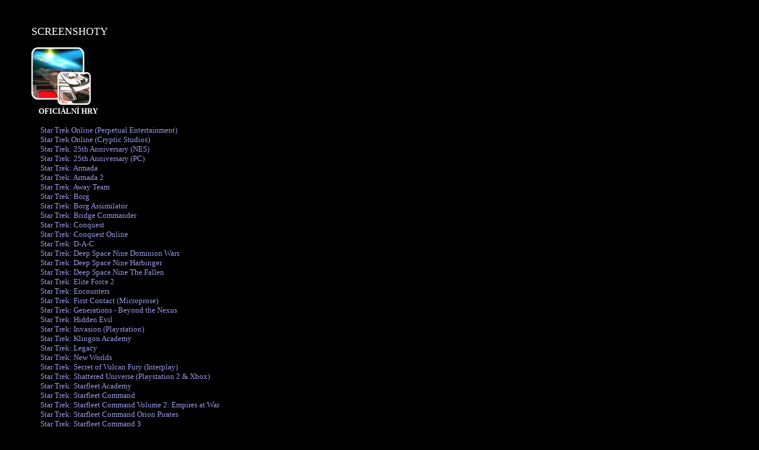

--- FILE ---
content_type: text/html
request_url: http://startrekgames.cz/screenshoty.html
body_size: 2634
content:
<!DOCTYPE html public "-//w3c//dtd html 4.0 transitional//en">
<html>
<head>
<title>Star Trek Games.CZ - Screenshoty</title>
<meta HTTP-Equiv="Content-Type" CONTENT="text/html; charset=windows-1250">
<script language=JavaScript>
<!--hide this script from non-javascript-enabled browsers


function MM_preloadImages() {
    if (document.images) {
        var imgFiles = MM_preloadImages.arguments;
        if (document.preloadArray == null) {
            document.preloadArray = new Array();
        }
        var i = document.preloadArray.length;
        with (document) {
            for (var j = 0; j < imgFiles.length; j++) {
                if (imgFiles[j].charAt(0) != "#") {
                    document.preloadArray[i] = new Image();
                    document.preloadArray[i++].src = imgFiles[j];
                }
            }
        }
    }
}

function MM_swapImage() {
    var i, j = 0, objStr, obj, swapArray = new Array(), oldArray = document.MM_swapImgData;
    for (i = 0; i < (MM_swapImage.arguments.length - 2); i += 3) {
        objStr = MM_swapImage.arguments[(navigator.appName == "Netscape") ? i : i + 1];
        if ((objStr.indexOf("document.layers[") == 0 && document.layers == null) || (objStr.indexOf("document.all[") == 0 && document.all == null)) {
            objStr = "document" + objStr.substring(objStr.lastIndexOf("."), objStr.length);
        }
        obj = eval(objStr);
        if (obj != null) {
            swapArray[j++] = obj;
            swapArray[j++] = (oldArray == null || oldArray[j - 1] != obj) ? obj.src : oldArray[j];
            obj.src = MM_swapImage.arguments[i + 2];
        }
    }
    document.MM_swapImgData = swapArray;
}

function MM_swapImgRestore() {
    if (document.MM_swapImgData != null) {
        for (var i = 0; i < (document.MM_swapImgData.length - 1); i += 2) {
            document.MM_swapImgData[i].src = document.MM_swapImgData[i + 1];
        }
    }
}
function PopUp(whatURL) {
                open(whatURL,'ProjView2','toolbar=0,toolbar=No,location=0,directories=0,status=no,menubar=0,scrollbars=0,scrollbars=no,resizable=0,width=675,height=535');
}
// stop hiding -->
</script>
<style type="text/css">
		<!-
		.mujtext {	font-family : Verdana, tahoma, verdana;	font-size : 4pt;	color : #FFFFFF;}A, A:ACTIVE, A:LINK, A:VISITED {	color : #9B9DE5;	text-decoration : none;	font-weight : normal;}A:HOVER {	color : #C9CADF;	text-decoration : none;}A:VISITED{	color : #808080;	text-decoration : none;	font-weight : normal;}
		->
</style>
</head>
<body bgcolor="black" leftmargin=50>
<table border=0 align="left">
<tr><td><font color="white" face="Verdana" size="-1">
<br><br>
<font size=+1>SCREENSHOTY</font><br><br><img src="images/pikt_screenshoty_notext.jpg" width=100 height=97 align="left" alt="Screenshoty">
<table width=100%><tr><td><font face="Verdana" color="White" size="-1">
&nbsp;&nbsp;&nbsp;<font size="-1"><b>OFICIÁLNÍ HRY</b></font><br><br>
&nbsp;&nbsp;&nbsp;&nbsp;<span class=mujtext><a href="stonline_screenshoty.html" onmouseover="window.status='Screenshoty Star Trek Online (Perpetual Entertainment)';return true" onmouseout="window.status=''">Star Trek Online (Perpetual Entertainment)</a></span><br>
&nbsp;&nbsp;&nbsp;&nbsp;<span class=mujtext><a href="stonline_cryptic_screenshoty.html" onmouseover="window.status='Screenshoty Star Trek Online (Cryptic Studios)';return true" onmouseout="window.status=''">Star Trek Online (Cryptic Studios)</a></span><br>
&nbsp;&nbsp;&nbsp;&nbsp;<span class=mujtext><a href="25nes_screenshoty.html" onmouseover="window.status='Screenshoty Star Trek: 25th Anniversary (NES)';return true" onmouseout="window.status=''">Star Trek: 25th Anniversary (NES)</a></span><br>
&nbsp;&nbsp;&nbsp;&nbsp;<span class=mujtext><a href="25ann_screenshoty.html" onmouseover="window.status='Screenshoty Star Trek: 25th Anniversary (PC)';return true" onmouseout="window.status=''">Star Trek: 25th Anniversary (PC)</a></span><br>
&nbsp;&nbsp;&nbsp;&nbsp;<span class=mujtext><a href="armada_screenshoty.html" onmouseover="window.status='Screenshoty Star Trek: Armada';return true" onmouseout="window.status=''">Star Trek: Armada</a></span><br>
&nbsp;&nbsp;&nbsp;&nbsp;<span class=mujtext><a href="armada2_screenshoty.html" onmouseover="window.status='Screenshoty Star Trek: Armada 2';return true" onmouseout="window.status=''">Star Trek: Armada 2</a></span><br>
&nbsp;&nbsp;&nbsp;&nbsp;<span class=mujtext><a href="away_team_screenshoty.html" onmouseover="window.status='Screenshoty Star Trek: Away Team';return true" onmouseout="window.status=''">Star Trek: Away Team</a></span><br>
&nbsp;&nbsp;&nbsp;&nbsp;<span class=mujtext><a href="borg_screenshoty.html" onmouseover="window.status='Screenshoty Star Trek: Borg';return true" onmouseout="window.status=''">Star Trek: Borg</a></span><br>
&nbsp;&nbsp;&nbsp;&nbsp;<span class=mujtext><a href="borg_assimilator_screenshoty.html" onmouseover="window.status='Screenshoty Star Trek: Borg Assimilator';return true" onmouseout="window.status=''">Star Trek: Borg Assimilator</a></span><br>
&nbsp;&nbsp;&nbsp;&nbsp;<span class=mujtext><a href="bc_screenshoty.html" onmouseover="window.status='Screenshoty Star Trek: Bridge Commander';return true" onmouseout="window.status=''">Star Trek: Bridge Commander</a></span><br>
&nbsp;&nbsp;&nbsp;&nbsp;<span class=mujtext><a href="conquest_wii_screenshoty.html" onmouseover="window.status='Screenshoty Star Trek: Conquest';return true" onmouseout="window.status=''">Star Trek: Conquest</a></span><br>
&nbsp;&nbsp;&nbsp;&nbsp;<span class=mujtext><a href="cqo_screenshoty.html" onmouseover="window.status='Screenshoty Star Trek: Conquest Online';return true" onmouseout="window.status=''">Star Trek: Conquest Online</a></span><br>
&nbsp;&nbsp;&nbsp;&nbsp;<span class=mujtext><a href="dac_screenshoty.html" onmouseover="window.status='Screenshoty Star Trek: D-A-C';return true" onmouseout="window.status=''">Star Trek: D-A-C</a></span><br>
&nbsp;&nbsp;&nbsp;&nbsp;<span class=mujtext><a href="dw_screenshoty.html" onmouseover="window.status='Screenshoty Star Trek: Deep Space Nine Dominion Wars';return true" onmouseout="window.status=''">Star Trek: Deep Space Nine Dominion Wars</a></span><br>
&nbsp;&nbsp;&nbsp;&nbsp;<span class=mujtext><a href="har_screenshoty.html" onmouseover="window.status='Screenshoty Star Trek: Deep Space Nine Harbinger';return true" onmouseout="window.status=''">Star Trek: Deep Space Nine Harbinger</a></span><br>
&nbsp;&nbsp;&nbsp;&nbsp;<span class=mujtext><a href="fallen_screenshoty.html" onmouseover="window.status='Screenshoty Star Trek: Deep Space Nine The Fallen';return true" onmouseout="window.status=''">Star Trek: Deep Space Nine The Fallen</a></span><br>
&nbsp;&nbsp;&nbsp;&nbsp;<span class=mujtext><a href="vef2_screenshoty.html" onmouseover="window.status='Screenshoty Star Trek: Elite Force 2';return true" onmouseout="window.status=''">Star Trek: Elite Force 2</a></span><br>
&nbsp;&nbsp;&nbsp;&nbsp;<span class=mujtext><a href="encounters_screenshoty.html" onmouseover="window.status='Screenshoty Star Trek: Encounters';return true" onmouseout="window.status=''">Star Trek: Encounters</a></span><br>
&nbsp;&nbsp;&nbsp;&nbsp;<span class=mujtext><a href="fc_screenshoty.html" onmouseover="window.status='Screenshoty Star Trek: First Contact (Microprose)';return true" onmouseout="window.status=''">Star Trek: First Contact (Microprose)</a></span><br>
&nbsp;&nbsp;&nbsp;&nbsp;<span class=mujtext><a href="gen_nexus_screenshoty.html" onmouseover="window.status='Screenshoty Star Trek: Generations - Beyond the Nexus';return true" onmouseout="window.status=''">Star Trek: Generations - Beyond the Nexus</a></span><br>
&nbsp;&nbsp;&nbsp;&nbsp;<span class=mujtext><a href="he_screenshoty.html" onmouseover="window.status='Screenshoty Star Trek: Hidden Evil';return true" onmouseout="window.status=''">Star Trek: Hidden Evil</a></span><br>
&nbsp;&nbsp;&nbsp;&nbsp;<span class=mujtext><a href="inv_screenshoty.html" onmouseover="window.status='Screenshoty Star Trek: Invasion (Playstation)';return true" onmouseout="window.status=''">Star Trek: Invasion (Playstation)</a></span><br>
&nbsp;&nbsp;&nbsp;&nbsp;<span class=mujtext><a href="ka_screenshoty.html" onmouseover="window.status='Screenshoty Star Trek: Klingon Academy';return true" onmouseout="window.status=''">Star Trek: Klingon Academy</a></span><br>
&nbsp;&nbsp;&nbsp;&nbsp;<span class=mujtext><a href="legacy_screenshoty.html" onmouseover="window.status='Screenshoty Star Trek: Legacy';return true" onmouseout="window.status=''">Star Trek: Legacy</a></span><br>
&nbsp;&nbsp;&nbsp;&nbsp;<span class=mujtext><a href="new_worlds_screenshoty.html" onmouseover="window.status='Screenshoty Star Trek: New Worlds';return true" onmouseout="window.status=''">Star Trek: New Worlds</a></span><br>
&nbsp;&nbsp;&nbsp;&nbsp;<span class=mujtext><a href="sovf_screenshoty.html" onmouseover="window.status='Screenshoty Star Trek: Secret of Vulcan Fury (Interplay)';return true" onmouseout="window.status=''">Star Trek: Secret of Vulcan Fury (Interplay)</a></span><br>
&nbsp;&nbsp;&nbsp;&nbsp;<span class=mujtext><a href="shu_screenshoty.html" onmouseover="window.status='Screenshoty Star Trek: Shattered Universe (Plystation 2 & Xbox)';return true" onmouseout="window.status=''">Star Trek: Shattered Universe (Playstation 2 & Xbox)</a></span><br>
&nbsp;&nbsp;&nbsp;&nbsp;<span class=mujtext><a href="sfa_screenshoty.html" onmouseover="window.status='Screenshoty Star Trek: Starfleet Academy';return true" onmouseout="window.status=''">Star Trek: Starfleet Academy</a></span><br>
&nbsp;&nbsp;&nbsp;&nbsp;<span class=mujtext><a href="sfc_screenshoty.html" onmouseover="window.status='Screenshoty Star Trek: Starfleet Command';return true" onmouseout="window.status=''">Star Trek: Starfleet Command</a></span><br>
&nbsp;&nbsp;&nbsp;&nbsp;<span class=mujtext><a href="sfc2_screenshoty.html" onmouseover="window.status='Screenshoty Star Trek: Starfleet Command Volume 2: Empires at War';return true" onmouseout="window.status=''">Star Trek: Starfleet Command Volume 2: Empires at War</a></span><br>
&nbsp;&nbsp;&nbsp;&nbsp;<span class=mujtext><a href="sfc_op_screenshoty.html" onmouseover="window.status='Screenshoty Star Trek: Starfleet Command Orion Pirates';return true" onmouseout="window.status=''">Star Trek: Starfleet Command Orion Pirates</a></span><br>
&nbsp;&nbsp;&nbsp;&nbsp;<span class=mujtext><a href="sfc3_screenshoty.html" onmouseover="window.status='Screenshoty Star Trek: Starfleet Command 3';return true" onmouseout="window.status=''">Star Trek: Starfleet Command 3</a></span><br>
&nbsp;&nbsp;&nbsp;&nbsp;<span class=mujtext><a href="tacass_screenshoty.html" onmouseover="window.status='Screenshoty Star Trek: Tactical Assault';return true" onmouseout="window.status=''">Star Trek: Tactical Assault</a></span><br>
&nbsp;&nbsp;&nbsp;&nbsp;<span class=mujtext><a href="trekmobile_screenshoty.html" onmouseover="window.status='Screenshoty Star Trek: The Mobile Game';return true" onmouseout="window.status=''">Star Trek: The Mobile Game</a></span><br>
&nbsp;&nbsp;&nbsp;&nbsp;<span class=mujtext><a href="botf_screenshoty.html" onmouseover="window.status='Screenshoty Star Trek: The Next Generation - Birth of the Federation';return true" onmouseout="window.status=''">Star Trek: The Next Generation - Birth of the Federation</a></span><br>
&nbsp;&nbsp;&nbsp;&nbsp;<span class=mujtext><a href="echoes_screenshoty.html" onmouseover="window.status='Screenshoty Star Trek: The Next Generation - Echoes from the Past';return true" onmouseout="window.status=''">Star Trek: The Next Generation - Echoes from the Past</a></span><br>
&nbsp;&nbsp;&nbsp;&nbsp;<span class=mujtext><a href="sttng_itm_screenshoty.html" onmouseover="window.status='Screenshoty Star Trek: The Next Generation - Interactive Technical Manual';return true" onmouseout="window.status=''">Star Trek: The Next Generation - Interactive Technical Manual</a></span><br>
&nbsp;&nbsp;&nbsp;&nbsp;<span class=mujtext><a href="khg_screenshoty.html" onmouseover="window.status='Screenshoty Star Trek: The Next Generation - Klingon Honor Guard';return true" onmouseout="window.status=''">Star Trek: The Next Generation - Klingon Honor Guard</a></span><br>
&nbsp;&nbsp;&nbsp;&nbsp;<span class=mujtext><a href="aht_screenshoty.html" onmouseover="window.status='Screenshoty Star Trek: The Next Generation - The Advanced Holodeck Tutorial';return true" onmouseout="window.status=''">Star Trek: The Next Generation - The Advanced Holodeck Tutorial</a></span><br>
&nbsp;&nbsp;&nbsp;&nbsp;<span class=mujtext><a href="vef_screenshoty.html" onmouseover="window.status='Screenshoty Star Trek: Voyager Elite Force';return true" onmouseout="window.status=''">Star Trek: Voyager Elite Force</a></span><br>
&nbsp;&nbsp;&nbsp;&nbsp;<span class=mujtext><a href="vef_ps2_screenshoty.html" onmouseover="window.status='Screenshoty Star Trek: Voyager Elite Force (Playstation 2)';return true" onmouseout="window.status=''">Star Trek: Voyager Elite Force (Playstation 2)</a></span><br>
&nbsp;&nbsp;&nbsp;&nbsp;<span class=mujtext><a href="vef_exp_screenshoty.html" onmouseover="window.status='Screenshoty Star Trek: Voyager Elite Force Expansion Pack';return true" onmouseout="window.status=''">Star Trek: Voyager Elite Force Expansion Pack</a></span><br><br>
<hr noshade size=1><br>
&nbsp;&nbsp;&nbsp;<font size="-1"><b>NEOFICIÁLNÍ HRY</b></font><br><br>
&nbsp;&nbsp;&nbsp;&nbsp;<span class=mujtext><a href="darkfort_screenshoty.html" onmouseover="window.status='Screenshoty Kolonie DarkFort';return true" onmouseout="window.status=''">Kolonie DarkFort</a></span><br>
&nbsp;&nbsp;&nbsp;&nbsp;<span class=mujtext><a href="kvadrant5_screenshoty.html" onmouseover="window.status='Screenshoty Kvadrant 5';return true" onmouseout="window.status=''">Kvadrant 5</a></span><br>
&nbsp;&nbsp;&nbsp;&nbsp;<span class=mujtext><a href="fw_screenshoty.html" onmouseover="window.status='Screenshoty Star Trek: Final War';return true" onmouseout="window.status=''">Star Trek: Final War</a></span><br>
&nbsp;&nbsp;&nbsp;&nbsp;<span class=mujtext><a href="fw2_screenshoty.html" onmouseover="window.status='Screenshoty Star Trek: Final War 2';return true" onmouseout="window.status=''">Star Trek: Final War 2</a></span><br>
&nbsp;&nbsp;&nbsp;&nbsp;<span class=mujtext><a href="frw_screenshoty.html" onmouseover="window.status='Screenshoty Star Trek: Free War';return true" onmouseout="window.status=''">Star Trek: Free War</a></span><br>
&nbsp;&nbsp;&nbsp;&nbsp;<span class=mujtext><a href="nzone_screenshoty.html" onmouseover="window.status='Screenshoty Star Trek: Neutral Zone';return true" onmouseout="window.status=''">Star Trek: Neutral Zone</a></span><br>
&nbsp;&nbsp;&nbsp;&nbsp;<span class=mujtext><a href="redalert_screenshoty.html" onmouseover="window.status='Screenshoty Star Trek: Red Alert (Le Crâne Sombre Amusement)';return true" onmouseout="window.status=''">Star Trek: Red Alert (Le Crâne Sombre Amusement)</a></span><br>
&nbsp;&nbsp;&nbsp;&nbsp;<span class=mujtext><a href="ride_screenshoty.html" onmouseover="window.status='Screenshoty Star Trek: The Ride';return true" onmouseout="window.status=''">Star Trek: The Ride</a></span><br>
&nbsp;&nbsp;&nbsp;&nbsp;<span class=mujtext><a href="sovf_wdk_screenshoty.html" onmouseover="window.status='Screenshoty Star Trek: Secret of Vulcan Fury (WDK Games)';return true" onmouseout="window.status=''">Star Trek: Secret of Vulcan Fury (WDK Games)</a></span><br>
&nbsp;&nbsp;&nbsp;&nbsp;<span class=mujtext><a href="contvoy_screenshoty.html" onmouseover="window.status='Screenshoty Star Trek: The Continuing Voyage';return true" onmouseout="window.status=''">Star Trek: The Continuing Voyage</a></span><br>
&nbsp;&nbsp;&nbsp;&nbsp;<span class=mujtext><a href="vef_nebula_screenshoty.html" onmouseover="window.status='Screenshoty Star Trek: Voyager - Nebula 2';return true" onmouseout="window.status=''">Star Trek: Voyager - Nebula 2</a></span><br>
&nbsp;&nbsp;&nbsp;&nbsp;<span class=mujtext><a href="voy_q2_screenshoty.html" onmouseover="window.status='Screenshoty Star Trek: Voyager Quake 2';return true" onmouseout="window.status=''">Star Trek: Voyager Quake 2</a></span><br>
&nbsp;&nbsp;&nbsp;&nbsp;<span class=mujtext><a href="trekgame_screenshoty.html" onmouseover="window.status='Screenshoty TrekGame';return true" onmouseout="window.status=''">TrekGame</a></span><br>
&nbsp;&nbsp;&nbsp;&nbsp;<span class=mujtext><a href="trekonline_screenshoty.html" onmouseover="window.status='Screenshoty TrekOnLine';return true" onmouseout="window.status=''">TrekOnLine</a></span><br>
</font></td></tr>
</table>
</body>
</html>
